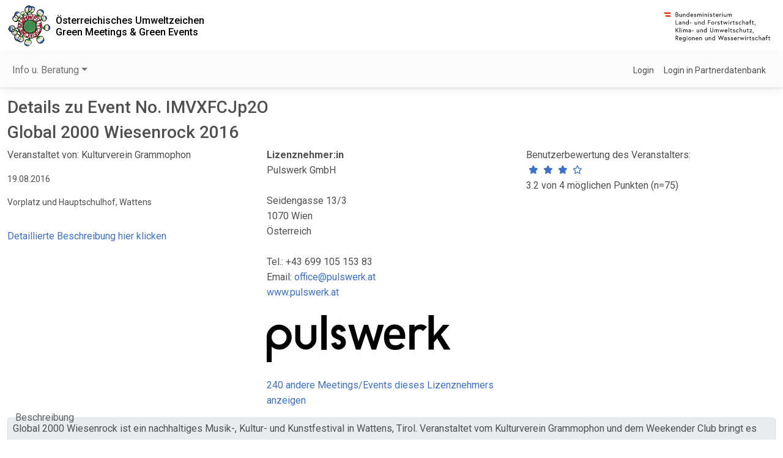

--- FILE ---
content_type: text/html; charset=utf-8
request_url: https://meetings.umweltzeichen.at/index.php?rdetail=41015
body_size: 2852
content:
<!DOCTYPE html>
<html lang="de-at">
<head>
<title>Umweltzeichen Green Meetings &amp; Green Events</title>
<meta http-equiv="Content-Type" content="text/html; charset=utf-8">
<meta name="author" content="meetings.umweltzeichen.at">
<meta name="robots" content="index,follow">
<meta name="revisit-after" content="15">
<meta name="viewport" content="width=device-width, initial-scale=1, shrink-to-fit=no">
	<link rel="shortcut icon" href="/favicon.ico">
	<link rel="apple-touch-icon" href="/umweltzeichen_57x57.png">
	<link rel="apple-touch-icon" sizes="72x72" href="/umweltzeichen_72x72.png">
	<link rel="apple-touch-icon" sizes="114x114" href="/umweltzeichen_114x114.png">
	<link rel="stylesheet" type="text/css" href="/uzr.css"><link rel="stylesheet" href="/imlib/mdb5pro/css/mdb.min.css"><link rel="stylesheet" href="/imlib/mdb5pro/plugins/css/all.min.css"><script src="/imlib/jquery/jquery-3.7.1.min.js"></script><link rel="stylesheet" href="https://use.fontawesome.com/releases/v6.4.0/css/all.css"><link rel="stylesheet" href="https://fonts.googleapis.com/css2?family=Roboto:wght@300;400;500;700&display=swap"><script src="/js/uzr.js?d=1767257661"></script><script src="/imlib/db-mdb.js"></script></head><body><div style="min-height:100vh;position:relative;"><header class="container-fluid d-flex justify-content-center justify-content-between align-items-center"><a class="py-2 pe-2" target="_blank"  href="http://www.umweltzeichen.at/"><img src="images/logo_uwz.gif" width="71" height="69" alt="Das Österreichische Umweltzeichen"></a><h1 class="h6 d-none d-md-flex flex-grow-1 my-0 py-0"><a href="index.php" class="text-black">Österreichisches Umweltzeichen<br />Green Meetings &amp; Green Events</a></h1><a href="http://www.bmluk.gv.at" target="_blank" title="Bundesministerium für Land- und Forstwirtschaft, Klima- und Umweltschutz, Regionen und Wasserwirtschaft"><img src="images/ministerium-logo-2025.svg" alt="Bundesministerium für Land- und Forstwirtschaft, Klima- und Umweltschutz, Regionen und Wasserwirtschaft" width="190" height="60"></a></header><nav id="mainNavBar" class="navbar navbar-expand-md navbar-light bg-light sticky-top" style="z-index:1021;"><div class="container-fluid"><button class="navbar-toggler" type="button" data-mdb-toggle="collapse" data-mdb-target="#navbarContent" aria-controls="navbarContent" aria-expanded="false" aria-label="Navigation umschalten"><i class="fas fa-bars"></i></button><div class="collapse navbar-collapse" id="navbarContent"><ul class="navbar-nav me-auto mb-2 mb-lg-0"><li class="nav-item dropdown"><a class="nav-link dropdown-toggle" href="#" id="navbarDropdownMenuLink0" role="button" data-mdb-toggle="dropdown" aria-expanded="false">Info u. Beratung</a><ul class="dropdown-menu" aria-labelledby="navbarDropdownMenuLink0"><li><a class="dropdown-item" href="/index.php?cid=m003">Berater suchen
</a></li><li><a class="dropdown-item" href="/index.php?cid=m001">Meetings Events suchen
</a></li><li><a class="dropdown-item" href="/index.php?cid=m002">Liste Veranstaltungen
</a></li></ul></ul></div><div class="d-flex align-items-center"><a class="text-reset me-3 small" href="/index.php?login=1">Login</a><a class="text-reset me-3 small" href="/index.php?hlogin=1">Login in Partnerdatenbank</a></div></div></nav><div class="container-fluid my-3 pb-5"><h3>Details zu Event No. IMVXFCJp2O</h3><h3>Global 2000 Wiesenrock 2016</h3><div class="row gx-3"><div class="col-12 col-lg"><p>Veranstaltet von: Kulturverein Grammophon</p><p class="small">19.08.2016</p><p class="small">Vorplatz und Hauptschulhof, Wattens</p><div class="d-flex flex-wrap"></div><div class="my-3"><a href="http://www.wiesenrock.at/" target="_blank">Detaillierte Beschreibung hier klicken</a></div></div><div class="col-12 col-lg"><div class="fw-bold">Lizenznehmer:in</div>Pulswerk GmbH<br><br>Seidengasse 13/3<br>1070 Wien<br>Österreich<br><br>Tel.: +43 699 105 153 83<br>Email: <a href="mailto:office@pulswerk.at?subject=Anfrage von Umweltzeichen Green Meetings/Events zu Meeting/Event No. IMVXFCJp2O (Global 2000 Wiesenrock 2016)">office@pulswerk.at</a><br><a href="http://www.pulswerk.at" target="_blank">www.pulswerk.at</a><br><br><a href="http://www.pulswerk.at" target="_blank"><img src="/vimages/7088.jpg" width="300" height="77" alt="Pulswerk GmbH" title="Pulswerk GmbH" /></a><br><br><a href="index.php?cid=m001&amp;id_veranstalter=7088&amp;suchen=1">240 andere Meetings/Events dieses Lizenznehmers anzeigen</a></div><div class="col-12 col-lg"><div class="mb-3">Benutzerbewertung des Veranstalters:<br><ul class="rating" data-mdb-toggle="rating" data-mdb-readonly="true" data-mdb-value="3"><li><i class="far fa-star fa-sm text-primary"></i></li><li><i class="far fa-star fa-sm text-primary"></i></li><li><i class="far fa-star fa-sm text-primary"></i></li><li><i class="far fa-star fa-sm text-primary"></i></li></ul> 3.2 von 4 möglichen Punkten (n=75)<small></small></div></div></div><div class="my-3 border rounded py-1 px-2 position-relative html-form-outline html-form-outline-" ><div class="position-absolute d-inline-block px-1 html-form-outline-label html-form-outline-label-">Beschreibung</div><p>Global 2000 Wiesenrock ist ein nachhaltiges Musik-, Kultur- und Kunstfestival in Wattens, Tirol. Veranstaltet vom Kulturverein Grammophon und dem Weekender Club bringt es allj&auml;hrlich Leben in die Region, bewegt Menschen und setzt Akzente. Attraktives Line Up, einzigartige Atmosph&auml;re mitten im Ort und innovative Gestaltungselemente sind die Zutaten eines Rezeptes, das jedes Jahr rund 1.200&nbsp;Menschen nach Wiesenrockland lockt.</p>
</div><h4>Dauer des Events</h4><div>2 Tage<br>Zielland: Österreich</div><form autocomplete="off" enctype="multipart/form-data" action="index.php" method="post"><input type="hidden" name="rdetail" id="rdetail" value="41015" ><input type="hidden" name="feedback" id="feedback" value="1" ><hr class="hr hr-dark"><h4 class="mt-3">Neuer Kommentar bzw. Bewertung eines:r Teilnehmers:in hinzufügen</h4><div class="d-flex flex-wrap align-items-center"><div class="form-outline my-3"  style="max-width:15rem;" ><input type="text" name="pinCode" id="pinCode" value="" size="12" class="form-control"><label class="form-label" for="pinCode">PIN-Code vom Veranstalter</label></div><input type="submit" name="pinSubmit" id="pinSubmit" value="Neuen Kommentar eintragen" size="25"  class="btn btn-primary mx-3" ></div></form></div><footer class="text-center bg-light text-muted py-2 position-absolute bottom-0 start-0 w-100 px-2"><a class="text-reset me-3" href="/index.php?sitemap=1">Sitemap</a><a class="text-reset me-3" href="http://www.bmluk.gv.at/impressum.html" target="_blank">Impressum</a><a class="text-reset me-3" href="mailto:umweltzeichen@vki.at?subject=Anfrage%20zu%20Umweltzeichen%20Green%20Meetings">Kontakt</a></footer></div><div id="dlg_cont"></div>
<div id="dlg_cont2"></div>
<div id="dlg_file"></div>
<!-- Matomo -->
<script>
  var _paq = window._paq = window._paq || [];
  /* tracker methods like "setCustomDimension" should be called before "trackPageView" */
  _paq.push(["setDocumentTitle", document.domain + "/" + document.title]);
  _paq.push(["setCookieDomain", "*.tourismus.umweltzeichen.at"]);
  _paq.push(['trackPageView']);
  _paq.push(['enableLinkTracking']);
  (function() {
    var u="https://matomo.imsoft.at/";
    _paq.push(['setTrackerUrl', u+'matomo.php']);
    _paq.push(['setSiteId', '4']);
    var d=document, g=d.createElement('script'), s=d.getElementsByTagName('script')[0];
    g.async=true; g.src=u+'matomo.js'; s.parentNode.insertBefore(g,s);
  })();
</script>
<!-- End Matomo Code --><script src="/imlib/mdb5pro/js/mdb.min.js"></script><script src="/imlib/mdb5pro/plugins/js/all.min.js"></script></body>
</html>
